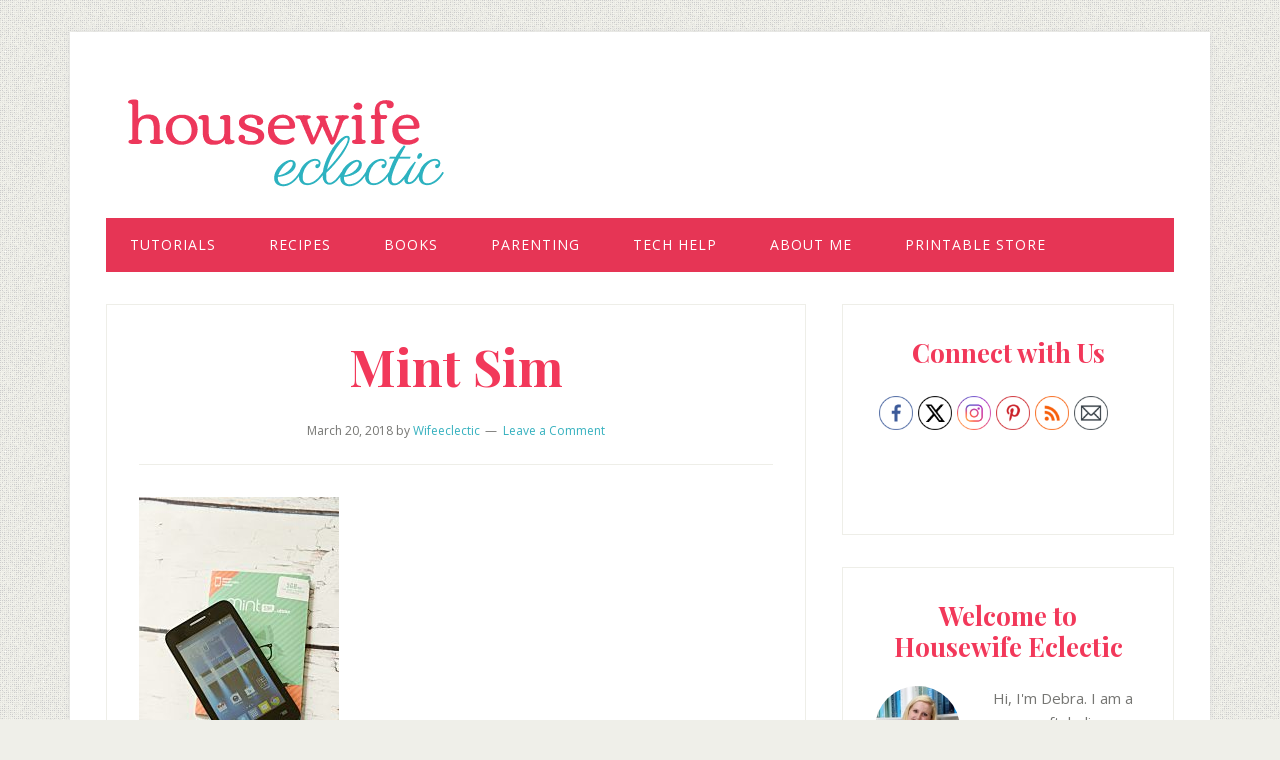

--- FILE ---
content_type: text/html; charset=UTF-8
request_url: https://www.housewifeeclectic.com/40-life-hacks-every-mom-needs-make-life-little-easier/mint-sim/
body_size: 14810
content:
<!DOCTYPE html>
<html lang="en-US">
<head >
<meta charset="UTF-8" />
<meta name="viewport" content="width=device-width, initial-scale=1" />
<meta name='robots' content='index, follow, max-image-preview:large, max-snippet:-1, max-video-preview:-1' />

	<!-- This site is optimized with the Yoast SEO plugin v18.5.1 - https://yoast.com/wordpress/plugins/seo/ -->
	<title>Mint Sim - Housewife Eclectic</title>
	<link rel="canonical" href="https://www.housewifeeclectic.com/wp-content/uploads/2018/03/Mint-Sim.jpg" />
	<meta property="og:locale" content="en_US" />
	<meta property="og:type" content="article" />
	<meta property="og:title" content="Mint Sim - Housewife Eclectic" />
	<meta property="og:url" content="https://www.housewifeeclectic.com/wp-content/uploads/2018/03/Mint-Sim.jpg" />
	<meta property="og:site_name" content="Housewife Eclectic" />
	<meta property="article:publisher" content="https://www.facebook.com/housewifeeclectic" />
	<meta property="og:image" content="https://www.housewifeeclectic.com/wp-content/uploads/2018/03/Mint-Sim.jpg" />
	<meta property="og:image:width" content="924" />
	<meta property="og:image:height" content="1384" />
	<meta property="og:image:type" content="image/jpeg" />
	<meta name="twitter:card" content="summary" />
	<meta name="twitter:site" content="@wifeeclectic" />
	<!-- / Yoast SEO plugin. -->


<link rel='dns-prefetch' href='//scripts.mediavine.com' />
<link rel='dns-prefetch' href='//fonts.googleapis.com' />
<link rel='dns-prefetch' href='//s.w.org' />
<link rel="alternate" type="application/rss+xml" title="Housewife Eclectic &raquo; Feed" href="https://www.housewifeeclectic.com/feed/" />
<link rel="alternate" type="application/rss+xml" title="Housewife Eclectic &raquo; Comments Feed" href="https://www.housewifeeclectic.com/comments/feed/" />
<link rel="alternate" type="application/rss+xml" title="Housewife Eclectic &raquo; Mint Sim Comments Feed" href="https://www.housewifeeclectic.com/40-life-hacks-every-mom-needs-make-life-little-easier/mint-sim/feed/" />
		<!-- This site uses the Google Analytics by ExactMetrics plugin v8.2.4 - Using Analytics tracking - https://www.exactmetrics.com/ -->
		<!-- Note: ExactMetrics is not currently configured on this site. The site owner needs to authenticate with Google Analytics in the ExactMetrics settings panel. -->
					<!-- No tracking code set -->
				<!-- / Google Analytics by ExactMetrics -->
		<script type="text/javascript">
window._wpemojiSettings = {"baseUrl":"https:\/\/s.w.org\/images\/core\/emoji\/14.0.0\/72x72\/","ext":".png","svgUrl":"https:\/\/s.w.org\/images\/core\/emoji\/14.0.0\/svg\/","svgExt":".svg","source":{"concatemoji":"https:\/\/www.housewifeeclectic.com\/wp-includes\/js\/wp-emoji-release.min.js?ver=6.0.11"}};
/*! This file is auto-generated */
!function(e,a,t){var n,r,o,i=a.createElement("canvas"),p=i.getContext&&i.getContext("2d");function s(e,t){var a=String.fromCharCode,e=(p.clearRect(0,0,i.width,i.height),p.fillText(a.apply(this,e),0,0),i.toDataURL());return p.clearRect(0,0,i.width,i.height),p.fillText(a.apply(this,t),0,0),e===i.toDataURL()}function c(e){var t=a.createElement("script");t.src=e,t.defer=t.type="text/javascript",a.getElementsByTagName("head")[0].appendChild(t)}for(o=Array("flag","emoji"),t.supports={everything:!0,everythingExceptFlag:!0},r=0;r<o.length;r++)t.supports[o[r]]=function(e){if(!p||!p.fillText)return!1;switch(p.textBaseline="top",p.font="600 32px Arial",e){case"flag":return s([127987,65039,8205,9895,65039],[127987,65039,8203,9895,65039])?!1:!s([55356,56826,55356,56819],[55356,56826,8203,55356,56819])&&!s([55356,57332,56128,56423,56128,56418,56128,56421,56128,56430,56128,56423,56128,56447],[55356,57332,8203,56128,56423,8203,56128,56418,8203,56128,56421,8203,56128,56430,8203,56128,56423,8203,56128,56447]);case"emoji":return!s([129777,127995,8205,129778,127999],[129777,127995,8203,129778,127999])}return!1}(o[r]),t.supports.everything=t.supports.everything&&t.supports[o[r]],"flag"!==o[r]&&(t.supports.everythingExceptFlag=t.supports.everythingExceptFlag&&t.supports[o[r]]);t.supports.everythingExceptFlag=t.supports.everythingExceptFlag&&!t.supports.flag,t.DOMReady=!1,t.readyCallback=function(){t.DOMReady=!0},t.supports.everything||(n=function(){t.readyCallback()},a.addEventListener?(a.addEventListener("DOMContentLoaded",n,!1),e.addEventListener("load",n,!1)):(e.attachEvent("onload",n),a.attachEvent("onreadystatechange",function(){"complete"===a.readyState&&t.readyCallback()})),(e=t.source||{}).concatemoji?c(e.concatemoji):e.wpemoji&&e.twemoji&&(c(e.twemoji),c(e.wpemoji)))}(window,document,window._wpemojiSettings);
</script>
<!-- www.housewifeeclectic.com is managing ads with Advanced Ads 2.0.16 – https://wpadvancedads.com/ --><script id="house-ready">
			window.advanced_ads_ready=function(e,a){a=a||"complete";var d=function(e){return"interactive"===a?"loading"!==e:"complete"===e};d(document.readyState)?e():document.addEventListener("readystatechange",(function(a){d(a.target.readyState)&&e()}),{once:"interactive"===a})},window.advanced_ads_ready_queue=window.advanced_ads_ready_queue||[];		</script>
		<style type="text/css">
img.wp-smiley,
img.emoji {
	display: inline !important;
	border: none !important;
	box-shadow: none !important;
	height: 1em !important;
	width: 1em !important;
	margin: 0 0.07em !important;
	vertical-align: -0.1em !important;
	background: none !important;
	padding: 0 !important;
}
</style>
	<link rel='stylesheet' id='lifestyle-pro-css'  href='https://www.housewifeeclectic.com/wp-content/themes/lifestyle-pro/style.css?ver=3.2.3' type='text/css' media='all' />
<style id='lifestyle-pro-inline-css' type='text/css'>


		a,
		.archive-pagination li a:focus,
		.archive-pagination li a:hover,
		.archive-pagination li.active a,
		.entry-title a:focus,
		.entry-title a:hover {
			color: #36b1bf;
		}

		@media only screen and (max-width: 800px) {
			.menu-toggle:focus,
			.menu-toggle:hover,
			.sub-menu-toggle:focus,
			.sub-menu-toggle:hover {
				color: #36b1bf;
			}
		}

		

		button,
		input[type="button"],
		input[type="reset"],
		input[type="submit"],
		.button,
		.entry-content .button,
		.lifestyle-pro-home .content .widget-title,
		.nav-secondary,
		.site-footer,
		.site-header {
			background-color: #f2385a;
			color: #ffffff;
		}

		.site-description,
		.site-footer a,
		.site-header .menu-toggle,
		.site-header .sub-menu-toggle,
		.site-header .widget-area a,
		.site-header .widget-area,
		.site-header .widget-title,
		.site-title a,
		.site-title a:focus,
		.site-title a:hover {
			color: #ffffff;
		}

		.site-footer a:focus,
		.site-footer a:hover,
		.site-header .menu-toggle:focus,
		.site-header .menu-toggle:hover,
		.site-header .sub-menu-toggle:focus,
		.site-header .sub-menu-toggle:hover {
			color: #cdcdcd;
		}

		@media only screen and (max-width: 767px) {

			.site-header .genesis-nav-menu .current-menu-item > a,
			.site-header .genesis-responsive-menu .sub-menu a {
				color: #ffffff;
			}

			.site-header .genesis-responsive-menu a:focus,
			.site-header .genesis-responsive-menu a:hover,
			.site-header .genesis-responsive-menu .current-menu-item > a:hover,
			.site-header .genesis-responsive-menu .sub-menu a:focus,
			.site-header .genesis-responsive-menu .sub-menu a:hover {
				color: #cdcdcd;
			}
		}

		
</style>
<link rel='stylesheet' id='wp-block-library-css'  href='https://www.housewifeeclectic.com/wp-includes/css/dist/block-library/style.min.css?ver=6.0.11' type='text/css' media='all' />
<link rel='stylesheet' id='edd-blocks-css'  href='https://www.housewifeeclectic.com/wp-content/plugins/easy-digital-downloads/includes/blocks/assets/css/edd-blocks.css?ver=3.3.5.2' type='text/css' media='all' />
<style id='global-styles-inline-css' type='text/css'>
body{--wp--preset--color--black: #000000;--wp--preset--color--cyan-bluish-gray: #abb8c3;--wp--preset--color--white: #ffffff;--wp--preset--color--pale-pink: #f78da7;--wp--preset--color--vivid-red: #cf2e2e;--wp--preset--color--luminous-vivid-orange: #ff6900;--wp--preset--color--luminous-vivid-amber: #fcb900;--wp--preset--color--light-green-cyan: #7bdcb5;--wp--preset--color--vivid-green-cyan: #00d084;--wp--preset--color--pale-cyan-blue: #8ed1fc;--wp--preset--color--vivid-cyan-blue: #0693e3;--wp--preset--color--vivid-purple: #9b51e0;--wp--preset--gradient--vivid-cyan-blue-to-vivid-purple: linear-gradient(135deg,rgba(6,147,227,1) 0%,rgb(155,81,224) 100%);--wp--preset--gradient--light-green-cyan-to-vivid-green-cyan: linear-gradient(135deg,rgb(122,220,180) 0%,rgb(0,208,130) 100%);--wp--preset--gradient--luminous-vivid-amber-to-luminous-vivid-orange: linear-gradient(135deg,rgba(252,185,0,1) 0%,rgba(255,105,0,1) 100%);--wp--preset--gradient--luminous-vivid-orange-to-vivid-red: linear-gradient(135deg,rgba(255,105,0,1) 0%,rgb(207,46,46) 100%);--wp--preset--gradient--very-light-gray-to-cyan-bluish-gray: linear-gradient(135deg,rgb(238,238,238) 0%,rgb(169,184,195) 100%);--wp--preset--gradient--cool-to-warm-spectrum: linear-gradient(135deg,rgb(74,234,220) 0%,rgb(151,120,209) 20%,rgb(207,42,186) 40%,rgb(238,44,130) 60%,rgb(251,105,98) 80%,rgb(254,248,76) 100%);--wp--preset--gradient--blush-light-purple: linear-gradient(135deg,rgb(255,206,236) 0%,rgb(152,150,240) 100%);--wp--preset--gradient--blush-bordeaux: linear-gradient(135deg,rgb(254,205,165) 0%,rgb(254,45,45) 50%,rgb(107,0,62) 100%);--wp--preset--gradient--luminous-dusk: linear-gradient(135deg,rgb(255,203,112) 0%,rgb(199,81,192) 50%,rgb(65,88,208) 100%);--wp--preset--gradient--pale-ocean: linear-gradient(135deg,rgb(255,245,203) 0%,rgb(182,227,212) 50%,rgb(51,167,181) 100%);--wp--preset--gradient--electric-grass: linear-gradient(135deg,rgb(202,248,128) 0%,rgb(113,206,126) 100%);--wp--preset--gradient--midnight: linear-gradient(135deg,rgb(2,3,129) 0%,rgb(40,116,252) 100%);--wp--preset--duotone--dark-grayscale: url('#wp-duotone-dark-grayscale');--wp--preset--duotone--grayscale: url('#wp-duotone-grayscale');--wp--preset--duotone--purple-yellow: url('#wp-duotone-purple-yellow');--wp--preset--duotone--blue-red: url('#wp-duotone-blue-red');--wp--preset--duotone--midnight: url('#wp-duotone-midnight');--wp--preset--duotone--magenta-yellow: url('#wp-duotone-magenta-yellow');--wp--preset--duotone--purple-green: url('#wp-duotone-purple-green');--wp--preset--duotone--blue-orange: url('#wp-duotone-blue-orange');--wp--preset--font-size--small: 13px;--wp--preset--font-size--medium: 20px;--wp--preset--font-size--large: 36px;--wp--preset--font-size--x-large: 42px;}.has-black-color{color: var(--wp--preset--color--black) !important;}.has-cyan-bluish-gray-color{color: var(--wp--preset--color--cyan-bluish-gray) !important;}.has-white-color{color: var(--wp--preset--color--white) !important;}.has-pale-pink-color{color: var(--wp--preset--color--pale-pink) !important;}.has-vivid-red-color{color: var(--wp--preset--color--vivid-red) !important;}.has-luminous-vivid-orange-color{color: var(--wp--preset--color--luminous-vivid-orange) !important;}.has-luminous-vivid-amber-color{color: var(--wp--preset--color--luminous-vivid-amber) !important;}.has-light-green-cyan-color{color: var(--wp--preset--color--light-green-cyan) !important;}.has-vivid-green-cyan-color{color: var(--wp--preset--color--vivid-green-cyan) !important;}.has-pale-cyan-blue-color{color: var(--wp--preset--color--pale-cyan-blue) !important;}.has-vivid-cyan-blue-color{color: var(--wp--preset--color--vivid-cyan-blue) !important;}.has-vivid-purple-color{color: var(--wp--preset--color--vivid-purple) !important;}.has-black-background-color{background-color: var(--wp--preset--color--black) !important;}.has-cyan-bluish-gray-background-color{background-color: var(--wp--preset--color--cyan-bluish-gray) !important;}.has-white-background-color{background-color: var(--wp--preset--color--white) !important;}.has-pale-pink-background-color{background-color: var(--wp--preset--color--pale-pink) !important;}.has-vivid-red-background-color{background-color: var(--wp--preset--color--vivid-red) !important;}.has-luminous-vivid-orange-background-color{background-color: var(--wp--preset--color--luminous-vivid-orange) !important;}.has-luminous-vivid-amber-background-color{background-color: var(--wp--preset--color--luminous-vivid-amber) !important;}.has-light-green-cyan-background-color{background-color: var(--wp--preset--color--light-green-cyan) !important;}.has-vivid-green-cyan-background-color{background-color: var(--wp--preset--color--vivid-green-cyan) !important;}.has-pale-cyan-blue-background-color{background-color: var(--wp--preset--color--pale-cyan-blue) !important;}.has-vivid-cyan-blue-background-color{background-color: var(--wp--preset--color--vivid-cyan-blue) !important;}.has-vivid-purple-background-color{background-color: var(--wp--preset--color--vivid-purple) !important;}.has-black-border-color{border-color: var(--wp--preset--color--black) !important;}.has-cyan-bluish-gray-border-color{border-color: var(--wp--preset--color--cyan-bluish-gray) !important;}.has-white-border-color{border-color: var(--wp--preset--color--white) !important;}.has-pale-pink-border-color{border-color: var(--wp--preset--color--pale-pink) !important;}.has-vivid-red-border-color{border-color: var(--wp--preset--color--vivid-red) !important;}.has-luminous-vivid-orange-border-color{border-color: var(--wp--preset--color--luminous-vivid-orange) !important;}.has-luminous-vivid-amber-border-color{border-color: var(--wp--preset--color--luminous-vivid-amber) !important;}.has-light-green-cyan-border-color{border-color: var(--wp--preset--color--light-green-cyan) !important;}.has-vivid-green-cyan-border-color{border-color: var(--wp--preset--color--vivid-green-cyan) !important;}.has-pale-cyan-blue-border-color{border-color: var(--wp--preset--color--pale-cyan-blue) !important;}.has-vivid-cyan-blue-border-color{border-color: var(--wp--preset--color--vivid-cyan-blue) !important;}.has-vivid-purple-border-color{border-color: var(--wp--preset--color--vivid-purple) !important;}.has-vivid-cyan-blue-to-vivid-purple-gradient-background{background: var(--wp--preset--gradient--vivid-cyan-blue-to-vivid-purple) !important;}.has-light-green-cyan-to-vivid-green-cyan-gradient-background{background: var(--wp--preset--gradient--light-green-cyan-to-vivid-green-cyan) !important;}.has-luminous-vivid-amber-to-luminous-vivid-orange-gradient-background{background: var(--wp--preset--gradient--luminous-vivid-amber-to-luminous-vivid-orange) !important;}.has-luminous-vivid-orange-to-vivid-red-gradient-background{background: var(--wp--preset--gradient--luminous-vivid-orange-to-vivid-red) !important;}.has-very-light-gray-to-cyan-bluish-gray-gradient-background{background: var(--wp--preset--gradient--very-light-gray-to-cyan-bluish-gray) !important;}.has-cool-to-warm-spectrum-gradient-background{background: var(--wp--preset--gradient--cool-to-warm-spectrum) !important;}.has-blush-light-purple-gradient-background{background: var(--wp--preset--gradient--blush-light-purple) !important;}.has-blush-bordeaux-gradient-background{background: var(--wp--preset--gradient--blush-bordeaux) !important;}.has-luminous-dusk-gradient-background{background: var(--wp--preset--gradient--luminous-dusk) !important;}.has-pale-ocean-gradient-background{background: var(--wp--preset--gradient--pale-ocean) !important;}.has-electric-grass-gradient-background{background: var(--wp--preset--gradient--electric-grass) !important;}.has-midnight-gradient-background{background: var(--wp--preset--gradient--midnight) !important;}.has-small-font-size{font-size: var(--wp--preset--font-size--small) !important;}.has-medium-font-size{font-size: var(--wp--preset--font-size--medium) !important;}.has-large-font-size{font-size: var(--wp--preset--font-size--large) !important;}.has-x-large-font-size{font-size: var(--wp--preset--font-size--x-large) !important;}
</style>
<link rel='stylesheet' id='SFSImainCss-css'  href='https://www.housewifeeclectic.com/wp-content/plugins/ultimate-social-media-icons/css/sfsi-style.css?ver=2.9.4' type='text/css' media='all' />
<link rel='stylesheet' id='edd-styles-css'  href='https://www.housewifeeclectic.com/wp-content/plugins/easy-digital-downloads/assets/css/edd.min.css?ver=3.3.5.2' type='text/css' media='all' />
<link rel='stylesheet' id='dashicons-css'  href='https://www.housewifeeclectic.com/wp-includes/css/dashicons.min.css?ver=6.0.11' type='text/css' media='all' />
<link rel='stylesheet' id='google-fonts-css'  href='//fonts.googleapis.com/css?family=Playfair+Display%3Aital%2Cwght%400%2C400%3B0%2C700%3B1%2C400%3B1%2C700%7CCorben%7COpen+Sans%3A400%2C400i%2C700%2C700i&#038;ver=3.2.3' type='text/css' media='all' />
<link rel='stylesheet' id='gc-search-menu-css'  href='https://www.housewifeeclectic.com/wp-content/plugins/genesis-club-lite/styles/menu-search.css?ver=1.0' type='text/css' media='all' />
<style id='gc-search-menu-inline-css' type='text/css'>
.genesis-nav-menu li.searchbox form.search-form input[type='search'], .genesis-nav-menu li.searchbox form.searchform input[type='text'] { color: Gray;background-color:transparent;border-width: 2px; border-style: solid; border-color:LightGray;border-radius:4px; }
.genesis-nav-menu li.searchbox {padding-top:5px;padding-bottom:5px;} 
.genesis-nav-menu li.searchbox input::-webkit-input-placeholder{color: Gray;} .genesis-nav-menu li.searchbox input::-moz-input-placeholder {color: Gray;} .genesis-nav-menu li.searchbox input:-ms-input-placeholder {color: Gray;}

</style>
<link rel='stylesheet' id='RecipeIndexStyleSheets-css'  href='https://www.housewifeeclectic.com/wp-content/plugins/visual-recipe-index/css/style.css?ver=6.0.11' type='text/css' media='all' />
<script type='text/javascript' async="async" data-noptimize="1" data-cfasync="false" src='https://scripts.mediavine.com/tags/housewife-eclectic.js?ver=6.0.11' id='mv-script-wrapper-js'></script>
<script type='text/javascript' src='https://www.housewifeeclectic.com/wp-includes/js/jquery/jquery.min.js?ver=3.6.0' id='jquery-core-js'></script>
<script type='text/javascript' src='https://www.housewifeeclectic.com/wp-includes/js/jquery/jquery-migrate.min.js?ver=3.3.2' id='jquery-migrate-js'></script>
<link rel="https://api.w.org/" href="https://www.housewifeeclectic.com/wp-json/" /><link rel="alternate" type="application/json" href="https://www.housewifeeclectic.com/wp-json/wp/v2/media/26547" /><link rel="EditURI" type="application/rsd+xml" title="RSD" href="https://www.housewifeeclectic.com/xmlrpc.php?rsd" />
<link rel="wlwmanifest" type="application/wlwmanifest+xml" href="https://www.housewifeeclectic.com/wp-includes/wlwmanifest.xml" /> 
<meta name="generator" content="WordPress 6.0.11" />
<link rel='shortlink' href='https://www.housewifeeclectic.com/?p=26547' />
<link rel="alternate" type="application/json+oembed" href="https://www.housewifeeclectic.com/wp-json/oembed/1.0/embed?url=https%3A%2F%2Fwww.housewifeeclectic.com%2F40-life-hacks-every-mom-needs-make-life-little-easier%2Fmint-sim%2F" />
<link rel="alternate" type="text/xml+oembed" href="https://www.housewifeeclectic.com/wp-json/oembed/1.0/embed?url=https%3A%2F%2Fwww.housewifeeclectic.com%2F40-life-hacks-every-mom-needs-make-life-little-easier%2Fmint-sim%2F&#038;format=xml" />
<meta name="follow.[base64]" content="nAmfScWftluNhe1Rtbc3"/><style type="text/css"> .tippy-box[data-theme~="wprm"] { background-color: #333333; color: #FFFFFF; } .tippy-box[data-theme~="wprm"][data-placement^="top"] > .tippy-arrow::before { border-top-color: #333333; } .tippy-box[data-theme~="wprm"][data-placement^="bottom"] > .tippy-arrow::before { border-bottom-color: #333333; } .tippy-box[data-theme~="wprm"][data-placement^="left"] > .tippy-arrow::before { border-left-color: #333333; } .tippy-box[data-theme~="wprm"][data-placement^="right"] > .tippy-arrow::before { border-right-color: #333333; } .tippy-box[data-theme~="wprm"] a { color: #FFFFFF; } .wprm-comment-rating svg { width: 18px !important; height: 18px !important; } img.wprm-comment-rating { width: 90px !important; height: 18px !important; } body { --comment-rating-star-color: #343434; } body { --wprm-popup-font-size: 16px; } body { --wprm-popup-background: #ffffff; } body { --wprm-popup-title: #000000; } body { --wprm-popup-content: #444444; } body { --wprm-popup-button-background: #444444; } body { --wprm-popup-button-text: #ffffff; }</style><style type="text/css">.wprm-glossary-term {color: #5A822B;text-decoration: underline;cursor: help;}</style><meta name="generator" content="Easy Digital Downloads v3.3.5.2" />
<script src="https://cdn.onesignal.com/sdks/OneSignalSDK.js" async=""></script>
<script>
  var OneSignal = window.OneSignal || [];
  OneSignal.push(function() {
    OneSignal.init({
      appId: "5ecdae97-5298-46e5-bb3d-f2740e86bff3",
    });
  });
</script>

<!-- MailerLite Universal -->
<script>
(function(m,a,i,l,e,r){ m['MailerLiteObject']=e;function f(){
var c={ a:arguments,q:[]};var r=this.push(c);return "number"!=typeof r?r:f.bind(c.q);}
f.q=f.q||[];m[e]=m[e]||f.bind(f.q);m[e].q=m[e].q||f.q;r=a.createElement(i);
var _=a.getElementsByTagName(i)[0];r.async=1;r.src=l+'?v'+(~~(new Date().getTime()/1000000));
_.parentNode.insertBefore(r,_);})(window, document, 'script', 'https://static.mailerlite.com/js/universal.js', 'ml');

var ml_account = ml('accounts', '1045066', 'j3p3w6h2o8', 'load');
</script>
<!-- End MailerLite Universal -->

<!-- Google tag (gtag.js) -->
<script async src="https://www.googletagmanager.com/gtag/js?id=G-K8Y8GWW5RV"></script>
<script>
  window.dataLayer = window.dataLayer || [];
  function gtag(){dataLayer.push(arguments);}
  gtag('js', new Date());

  gtag('config', 'G-K8Y8GWW5RV');
</script><style type="text/css">.site-title a { background: url(https://www.housewifeeclectic.com/wp-content/uploads/2017/05/he-logo-header-color.png) no-repeat !important; }</style>
      <meta name="onesignal" content="wordpress-plugin"/>
            <script>

      window.OneSignal = window.OneSignal || [];

      OneSignal.push( function() {
        OneSignal.SERVICE_WORKER_UPDATER_PATH = "OneSignalSDKUpdaterWorker.js.php";
                      OneSignal.SERVICE_WORKER_PATH = "OneSignalSDKWorker.js.php";
                      OneSignal.SERVICE_WORKER_PARAM = { scope: "/" };
        OneSignal.setDefaultNotificationUrl("https://www.housewifeeclectic.com");
        var oneSignal_options = {};
        window._oneSignalInitOptions = oneSignal_options;

        oneSignal_options['wordpress'] = true;
oneSignal_options['appId'] = '5ecdae97-5298-46e5-bb3d-f2740e86bff3';
oneSignal_options['allowLocalhostAsSecureOrigin'] = true;
oneSignal_options['welcomeNotification'] = { };
oneSignal_options['welcomeNotification']['title'] = "";
oneSignal_options['welcomeNotification']['message'] = "";
oneSignal_options['path'] = "https://www.housewifeeclectic.com/wp-content/plugins/onesignal-free-web-push-notifications/sdk_files/";
oneSignal_options['promptOptions'] = { };
oneSignal_options['notifyButton'] = { };
oneSignal_options['notifyButton']['enable'] = true;
oneSignal_options['notifyButton']['position'] = 'bottom-right';
oneSignal_options['notifyButton']['theme'] = 'inverse';
oneSignal_options['notifyButton']['size'] = 'medium';
oneSignal_options['notifyButton']['showCredit'] = true;
oneSignal_options['notifyButton']['text'] = {};
                OneSignal.init(window._oneSignalInitOptions);
                OneSignal.showSlidedownPrompt();      });

      function documentInitOneSignal() {
        var oneSignal_elements = document.getElementsByClassName("OneSignal-prompt");

        var oneSignalLinkClickHandler = function(event) { OneSignal.push(['registerForPushNotifications']); event.preventDefault(); };        for(var i = 0; i < oneSignal_elements.length; i++)
          oneSignal_elements[i].addEventListener('click', oneSignalLinkClickHandler, false);
      }

      if (document.readyState === 'complete') {
           documentInitOneSignal();
      }
      else {
           window.addEventListener("load", function(event){
               documentInitOneSignal();
          });
      }
    </script>
<style type="text/css" id="custom-background-css">
body.custom-background { background-image: url("https://www.housewifeeclectic.com/wp-content/themes/lifestyle-pro/images/bg.png"); background-position: left top; background-size: auto; background-repeat: repeat; background-attachment: scroll; }
</style>
	

<!-- This site is optimized with the Schema plugin v1.7.9.6 - https://schema.press -->
<script type="application/ld+json">{
    "@context": "http://schema.org",
    "@type": "BreadcrumbList",
    "itemListElement": [
        {
            "@type": "ListItem",
            "position": 1,
            "item": {
                "@id": "https://www.housewifeeclectic.com",
                "name": "Home"
            }
        },
        {
            "@type": "ListItem",
            "position": 2,
            "item": {
                "@id": "https://www.housewifeeclectic.com/40-life-hacks-every-mom-needs-make-life-little-easier/",
                "name": "40 Life Hacks Every Mom Needs To Make Life a Little Easier"
            }
        },
        {
            "@type": "ListItem",
            "position": 3,
            "item": {
                "@id": "https://www.housewifeeclectic.com/40-life-hacks-every-mom-needs-make-life-little-easier/mint-sim/",
                "name": "Mint Sim"
            }
        }
    ]
}</script>

<SCRIPT language='JavaScript1.1' SRC="https://ad.doubleclick.net/ddm/trackimpj/N7954.3043355ACORNINFLUENCE/B20260522.204325909;dc_trk_aid=404786378;dc_trk_cid=92760373;ord=[timestamp];dc_lat=;dc_rdid=;tag_for_child_directed_treatment=?"></SCRIPT>
<script src="https://cdn.doubleverify.com/dvtp_src.js?ctx=3171113&cmp=20260522&sid=4111014&plc=204364614&num=&adid=&advid=890983&adsrv=1&region=30&btreg=&btadsrv=&crt=&crtname=&chnl=&unit=&pid=&uid=&tagtype=&app=&sup=&DVP_EXID=&DVP_CDID=&DVP_DMGRV=&DVP_LAT=&DVP_LONG=&dvtagver=6.1.src" type="text/javascript"></script><link rel="icon" href="https://www.housewifeeclectic.com/wp-content/uploads/2017/05/cropped-he-favicon-32x32.png" sizes="32x32" />
<link rel="icon" href="https://www.housewifeeclectic.com/wp-content/uploads/2017/05/cropped-he-favicon-192x192.png" sizes="192x192" />
<link rel="apple-touch-icon" href="https://www.housewifeeclectic.com/wp-content/uploads/2017/05/cropped-he-favicon-180x180.png" />
<meta name="msapplication-TileImage" content="https://www.housewifeeclectic.com/wp-content/uploads/2017/05/cropped-he-favicon-270x270.png" />
		<style type="text/css" id="wp-custom-css">
			.sub-download-btn {
	background:#36b1bf;
color:#fff;
padding:20px 30px;
border-radius:30px;
}

a.sub-download-btn:hover {
background:#4AD9D9;
color:#fff;
text-decoration:none;
}		</style>
		</head>
<body data-rsssl=1 class="attachment attachment-template-default single single-attachment postid-26547 attachmentid-26547 attachment-jpeg custom-background sfsi_actvite_theme_thin edd-js-none custom-header header-image header-full-width content-sidebar genesis-breadcrumbs-hidden genesis-footer-widgets-hidden aa-prefix-house-"><svg xmlns="http://www.w3.org/2000/svg" viewBox="0 0 0 0" width="0" height="0" focusable="false" role="none" style="visibility: hidden; position: absolute; left: -9999px; overflow: hidden;" ><defs><filter id="wp-duotone-dark-grayscale"><feColorMatrix color-interpolation-filters="sRGB" type="matrix" values=" .299 .587 .114 0 0 .299 .587 .114 0 0 .299 .587 .114 0 0 .299 .587 .114 0 0 " /><feComponentTransfer color-interpolation-filters="sRGB" ><feFuncR type="table" tableValues="0 0.49803921568627" /><feFuncG type="table" tableValues="0 0.49803921568627" /><feFuncB type="table" tableValues="0 0.49803921568627" /><feFuncA type="table" tableValues="1 1" /></feComponentTransfer><feComposite in2="SourceGraphic" operator="in" /></filter></defs></svg><svg xmlns="http://www.w3.org/2000/svg" viewBox="0 0 0 0" width="0" height="0" focusable="false" role="none" style="visibility: hidden; position: absolute; left: -9999px; overflow: hidden;" ><defs><filter id="wp-duotone-grayscale"><feColorMatrix color-interpolation-filters="sRGB" type="matrix" values=" .299 .587 .114 0 0 .299 .587 .114 0 0 .299 .587 .114 0 0 .299 .587 .114 0 0 " /><feComponentTransfer color-interpolation-filters="sRGB" ><feFuncR type="table" tableValues="0 1" /><feFuncG type="table" tableValues="0 1" /><feFuncB type="table" tableValues="0 1" /><feFuncA type="table" tableValues="1 1" /></feComponentTransfer><feComposite in2="SourceGraphic" operator="in" /></filter></defs></svg><svg xmlns="http://www.w3.org/2000/svg" viewBox="0 0 0 0" width="0" height="0" focusable="false" role="none" style="visibility: hidden; position: absolute; left: -9999px; overflow: hidden;" ><defs><filter id="wp-duotone-purple-yellow"><feColorMatrix color-interpolation-filters="sRGB" type="matrix" values=" .299 .587 .114 0 0 .299 .587 .114 0 0 .299 .587 .114 0 0 .299 .587 .114 0 0 " /><feComponentTransfer color-interpolation-filters="sRGB" ><feFuncR type="table" tableValues="0.54901960784314 0.98823529411765" /><feFuncG type="table" tableValues="0 1" /><feFuncB type="table" tableValues="0.71764705882353 0.25490196078431" /><feFuncA type="table" tableValues="1 1" /></feComponentTransfer><feComposite in2="SourceGraphic" operator="in" /></filter></defs></svg><svg xmlns="http://www.w3.org/2000/svg" viewBox="0 0 0 0" width="0" height="0" focusable="false" role="none" style="visibility: hidden; position: absolute; left: -9999px; overflow: hidden;" ><defs><filter id="wp-duotone-blue-red"><feColorMatrix color-interpolation-filters="sRGB" type="matrix" values=" .299 .587 .114 0 0 .299 .587 .114 0 0 .299 .587 .114 0 0 .299 .587 .114 0 0 " /><feComponentTransfer color-interpolation-filters="sRGB" ><feFuncR type="table" tableValues="0 1" /><feFuncG type="table" tableValues="0 0.27843137254902" /><feFuncB type="table" tableValues="0.5921568627451 0.27843137254902" /><feFuncA type="table" tableValues="1 1" /></feComponentTransfer><feComposite in2="SourceGraphic" operator="in" /></filter></defs></svg><svg xmlns="http://www.w3.org/2000/svg" viewBox="0 0 0 0" width="0" height="0" focusable="false" role="none" style="visibility: hidden; position: absolute; left: -9999px; overflow: hidden;" ><defs><filter id="wp-duotone-midnight"><feColorMatrix color-interpolation-filters="sRGB" type="matrix" values=" .299 .587 .114 0 0 .299 .587 .114 0 0 .299 .587 .114 0 0 .299 .587 .114 0 0 " /><feComponentTransfer color-interpolation-filters="sRGB" ><feFuncR type="table" tableValues="0 0" /><feFuncG type="table" tableValues="0 0.64705882352941" /><feFuncB type="table" tableValues="0 1" /><feFuncA type="table" tableValues="1 1" /></feComponentTransfer><feComposite in2="SourceGraphic" operator="in" /></filter></defs></svg><svg xmlns="http://www.w3.org/2000/svg" viewBox="0 0 0 0" width="0" height="0" focusable="false" role="none" style="visibility: hidden; position: absolute; left: -9999px; overflow: hidden;" ><defs><filter id="wp-duotone-magenta-yellow"><feColorMatrix color-interpolation-filters="sRGB" type="matrix" values=" .299 .587 .114 0 0 .299 .587 .114 0 0 .299 .587 .114 0 0 .299 .587 .114 0 0 " /><feComponentTransfer color-interpolation-filters="sRGB" ><feFuncR type="table" tableValues="0.78039215686275 1" /><feFuncG type="table" tableValues="0 0.94901960784314" /><feFuncB type="table" tableValues="0.35294117647059 0.47058823529412" /><feFuncA type="table" tableValues="1 1" /></feComponentTransfer><feComposite in2="SourceGraphic" operator="in" /></filter></defs></svg><svg xmlns="http://www.w3.org/2000/svg" viewBox="0 0 0 0" width="0" height="0" focusable="false" role="none" style="visibility: hidden; position: absolute; left: -9999px; overflow: hidden;" ><defs><filter id="wp-duotone-purple-green"><feColorMatrix color-interpolation-filters="sRGB" type="matrix" values=" .299 .587 .114 0 0 .299 .587 .114 0 0 .299 .587 .114 0 0 .299 .587 .114 0 0 " /><feComponentTransfer color-interpolation-filters="sRGB" ><feFuncR type="table" tableValues="0.65098039215686 0.40392156862745" /><feFuncG type="table" tableValues="0 1" /><feFuncB type="table" tableValues="0.44705882352941 0.4" /><feFuncA type="table" tableValues="1 1" /></feComponentTransfer><feComposite in2="SourceGraphic" operator="in" /></filter></defs></svg><svg xmlns="http://www.w3.org/2000/svg" viewBox="0 0 0 0" width="0" height="0" focusable="false" role="none" style="visibility: hidden; position: absolute; left: -9999px; overflow: hidden;" ><defs><filter id="wp-duotone-blue-orange"><feColorMatrix color-interpolation-filters="sRGB" type="matrix" values=" .299 .587 .114 0 0 .299 .587 .114 0 0 .299 .587 .114 0 0 .299 .587 .114 0 0 " /><feComponentTransfer color-interpolation-filters="sRGB" ><feFuncR type="table" tableValues="0.098039215686275 1" /><feFuncG type="table" tableValues="0 0.66274509803922" /><feFuncB type="table" tableValues="0.84705882352941 0.41960784313725" /><feFuncA type="table" tableValues="1 1" /></feComponentTransfer><feComposite in2="SourceGraphic" operator="in" /></filter></defs></svg>	<style>.edd-js-none .edd-has-js, .edd-js .edd-no-js, body.edd-js input.edd-no-js { display: none; }</style>
	<script>/* <![CDATA[ */(function(){var c = document.body.classList;c.remove('edd-js-none');c.add('edd-js');})();/* ]]> */</script>
	<div class="site-container"><ul class="genesis-skip-link"><li><a href="#genesis-nav-secondary" class="screen-reader-shortcut"> Skip to secondary menu</a></li><li><a href="#genesis-content" class="screen-reader-shortcut"> Skip to main content</a></li><li><a href="#genesis-sidebar-primary" class="screen-reader-shortcut"> Skip to primary sidebar</a></li></ul><div class="site-container-wrap"><header class="site-header" itemscope itemtype="https://schema.org/WPHeader"><div class="wrap"><div class="title-area"><p class="site-title" itemprop="headline"><a href="https://www.housewifeeclectic.com/">Housewife Eclectic</a></p><p class="site-description" itemprop="description">Recipes, Crafts, Book Reviews and More</p></div></div></header><nav class="nav-secondary" aria-label="Secondary" id="genesis-nav-secondary" itemscope itemtype="https://schema.org/SiteNavigationElement"><div class="wrap"><ul id="menu-main-menu" class="menu genesis-nav-menu menu-secondary js-superfish"><li id="menu-item-15282" class="menu-item menu-item-type-post_type menu-item-object-page menu-item-15282"><a href="https://www.housewifeeclectic.com/tutorials/" itemprop="url"><span itemprop="name">Tutorials</span></a></li>
<li id="menu-item-15283" class="menu-item menu-item-type-post_type menu-item-object-page menu-item-15283"><a href="https://www.housewifeeclectic.com/recipes/" itemprop="url"><span itemprop="name">Recipes</span></a></li>
<li id="menu-item-15281" class="menu-item menu-item-type-post_type menu-item-object-page menu-item-15281"><a href="https://www.housewifeeclectic.com/books/" itemprop="url"><span itemprop="name">Books</span></a></li>
<li id="menu-item-15311" class="menu-item menu-item-type-post_type menu-item-object-page menu-item-15311"><a href="https://www.housewifeeclectic.com/parenting/" itemprop="url"><span itemprop="name">Parenting</span></a></li>
<li id="menu-item-15300" class="menu-item menu-item-type-post_type menu-item-object-page menu-item-15300"><a href="https://www.housewifeeclectic.com/tech-help/" itemprop="url"><span itemprop="name">Tech Help</span></a></li>
<li id="menu-item-13816" class="menu-item menu-item-type-post_type menu-item-object-page menu-item-13816"><a href="https://www.housewifeeclectic.com/about-me/" itemprop="url"><span itemprop="name">About Me</span></a></li>
<li id="menu-item-32645" class="menu-item menu-item-type-post_type menu-item-object-page menu-item-32645"><a href="https://www.housewifeeclectic.com/printablestore/" itemprop="url"><span itemprop="name">Printable Store</span></a></li>
</ul></div></nav><div class="site-inner"><div class="content-sidebar-wrap"><main class="content" id="genesis-content"><article class="post-26547 attachment type-attachment status-inherit mv-content-wrapper entry" aria-label="Mint Sim"><header class="entry-header"><h1 class="entry-title">Mint Sim</h1>
<p class="entry-meta"><time class="entry-time" datetime="2018-03-20T21:54:19-06:00">March 20, 2018</time> by <span class="entry-author"><a href="https://www.housewifeeclectic.com/author/wifeeclectic/" class="entry-author-link" rel="author"><span class="entry-author-name">Wifeeclectic</span></a></span> <span class="entry-comments-link"><a href="https://www.housewifeeclectic.com/40-life-hacks-every-mom-needs-make-life-little-easier/mint-sim/#respond">Leave a Comment</a></span> </p></header><div class="entry-content"><p class="attachment"><a href='https://www.housewifeeclectic.com/wp-content/uploads/2018/03/Mint-Sim.jpg'><img width="200" height="300" src="https://www.housewifeeclectic.com/wp-content/uploads/2018/03/Mint-Sim-200x300.jpg" class="attachment-medium size-medium" alt="" loading="lazy" srcset="https://www.housewifeeclectic.com/wp-content/uploads/2018/03/Mint-Sim-200x300.jpg 200w, https://www.housewifeeclectic.com/wp-content/uploads/2018/03/Mint-Sim-768x1150.jpg 768w, https://www.housewifeeclectic.com/wp-content/uploads/2018/03/Mint-Sim-684x1024.jpg 684w, https://www.housewifeeclectic.com/wp-content/uploads/2018/03/Mint-Sim.jpg 924w" sizes="(max-width: 200px) 100vw, 200px" /></a></p>
</div><footer class="entry-footer"></footer></article><h2 class="screen-reader-text">Reader Interactions</h2>	<div id="respond" class="comment-respond">
		<h3 id="reply-title" class="comment-reply-title">Leave a Reply <small><a rel="nofollow" id="cancel-comment-reply-link" href="/40-life-hacks-every-mom-needs-make-life-little-easier/mint-sim/#respond" style="display:none;">Cancel reply</a></small></h3><form action="https://www.housewifeeclectic.com/wp-comments-post.php" method="post" id="commentform" class="comment-form" novalidate><p class="comment-notes"><span id="email-notes">Your email address will not be published.</span> <span class="required-field-message" aria-hidden="true">Required fields are marked <span class="required" aria-hidden="true">*</span></span></p><div class="comment-form-wprm-rating" style="display: none">
	<label for="wprm-comment-rating-706552078">Recipe Rating</label>	<span class="wprm-rating-stars">
		<fieldset class="wprm-comment-ratings-container" data-original-rating="0" data-current-rating="0">
			<legend>Recipe Rating</legend>
			<input aria-label="Don&#039;t rate this recipe" name="wprm-comment-rating" value="0" type="radio" onclick="WPRecipeMaker.rating.onClick(this)" style="margin-left: -21px !important; width: 24px !important; height: 24px !important;" checked="checked"><span aria-hidden="true" style="width: 120px !important; height: 24px !important;"><svg xmlns="http://www.w3.org/2000/svg" xmlns:xlink="http://www.w3.org/1999/xlink" x="0px" y="0px" width="106.66666666667px" height="16px" viewBox="0 0 160 32">
  <defs>
    <polygon class="wprm-star-empty" id="wprm-star-empty-0" fill="none" stroke="#343434" stroke-width="2" stroke-linecap="square" stroke-miterlimit="10" points="12,2.6 15,9 21.4,9 16.7,13.9 18.6,21.4 12,17.6 5.4,21.4 7.3,13.9 2.6,9 9,9" stroke-linejoin="miter"/>
  </defs>
	<use xlink:href="#wprm-star-empty-0" x="4" y="4" />
	<use xlink:href="#wprm-star-empty-0" x="36" y="4" />
	<use xlink:href="#wprm-star-empty-0" x="68" y="4" />
	<use xlink:href="#wprm-star-empty-0" x="100" y="4" />
	<use xlink:href="#wprm-star-empty-0" x="132" y="4" />
</svg></span><br><input aria-label="Rate this recipe 1 out of 5 stars" name="wprm-comment-rating" value="1" type="radio" onclick="WPRecipeMaker.rating.onClick(this)" style="width: 24px !important; height: 24px !important;"><span aria-hidden="true" style="width: 120px !important; height: 24px !important;"><svg xmlns="http://www.w3.org/2000/svg" xmlns:xlink="http://www.w3.org/1999/xlink" x="0px" y="0px" width="106.66666666667px" height="16px" viewBox="0 0 160 32">
  <defs>
	<polygon class="wprm-star-empty" id="wprm-star-empty-1" fill="none" stroke="#343434" stroke-width="2" stroke-linecap="square" stroke-miterlimit="10" points="12,2.6 15,9 21.4,9 16.7,13.9 18.6,21.4 12,17.6 5.4,21.4 7.3,13.9 2.6,9 9,9" stroke-linejoin="miter"/>
	<path class="wprm-star-full" id="wprm-star-full-1" fill="#343434" d="M12.712,1.942l2.969,6.015l6.638,0.965c0.651,0.095,0.911,0.895,0.44,1.354l-4.804,4.682l1.134,6.612c0.111,0.649-0.57,1.143-1.152,0.837L12,19.286l-5.938,3.122C5.48,22.714,4.799,22.219,4.91,21.57l1.134-6.612l-4.804-4.682c-0.471-0.459-0.211-1.26,0.44-1.354l6.638-0.965l2.969-6.015C11.579,1.352,12.421,1.352,12.712,1.942z"/>
  </defs>
	<use xlink:href="#wprm-star-full-1" x="4" y="4" />
	<use xlink:href="#wprm-star-empty-1" x="36" y="4" />
	<use xlink:href="#wprm-star-empty-1" x="68" y="4" />
	<use xlink:href="#wprm-star-empty-1" x="100" y="4" />
	<use xlink:href="#wprm-star-empty-1" x="132" y="4" />
</svg></span><br><input aria-label="Rate this recipe 2 out of 5 stars" name="wprm-comment-rating" value="2" type="radio" onclick="WPRecipeMaker.rating.onClick(this)" style="width: 24px !important; height: 24px !important;"><span aria-hidden="true" style="width: 120px !important; height: 24px !important;"><svg xmlns="http://www.w3.org/2000/svg" xmlns:xlink="http://www.w3.org/1999/xlink" x="0px" y="0px" width="106.66666666667px" height="16px" viewBox="0 0 160 32">
  <defs>
	<polygon class="wprm-star-empty" id="wprm-star-empty-2" fill="none" stroke="#343434" stroke-width="2" stroke-linecap="square" stroke-miterlimit="10" points="12,2.6 15,9 21.4,9 16.7,13.9 18.6,21.4 12,17.6 5.4,21.4 7.3,13.9 2.6,9 9,9" stroke-linejoin="miter"/>
	<path class="wprm-star-full" id="wprm-star-full-2" fill="#343434" d="M12.712,1.942l2.969,6.015l6.638,0.965c0.651,0.095,0.911,0.895,0.44,1.354l-4.804,4.682l1.134,6.612c0.111,0.649-0.57,1.143-1.152,0.837L12,19.286l-5.938,3.122C5.48,22.714,4.799,22.219,4.91,21.57l1.134-6.612l-4.804-4.682c-0.471-0.459-0.211-1.26,0.44-1.354l6.638-0.965l2.969-6.015C11.579,1.352,12.421,1.352,12.712,1.942z"/>
  </defs>
	<use xlink:href="#wprm-star-full-2" x="4" y="4" />
	<use xlink:href="#wprm-star-full-2" x="36" y="4" />
	<use xlink:href="#wprm-star-empty-2" x="68" y="4" />
	<use xlink:href="#wprm-star-empty-2" x="100" y="4" />
	<use xlink:href="#wprm-star-empty-2" x="132" y="4" />
</svg></span><br><input aria-label="Rate this recipe 3 out of 5 stars" name="wprm-comment-rating" value="3" type="radio" onclick="WPRecipeMaker.rating.onClick(this)" style="width: 24px !important; height: 24px !important;"><span aria-hidden="true" style="width: 120px !important; height: 24px !important;"><svg xmlns="http://www.w3.org/2000/svg" xmlns:xlink="http://www.w3.org/1999/xlink" x="0px" y="0px" width="106.66666666667px" height="16px" viewBox="0 0 160 32">
  <defs>
	<polygon class="wprm-star-empty" id="wprm-star-empty-3" fill="none" stroke="#343434" stroke-width="2" stroke-linecap="square" stroke-miterlimit="10" points="12,2.6 15,9 21.4,9 16.7,13.9 18.6,21.4 12,17.6 5.4,21.4 7.3,13.9 2.6,9 9,9" stroke-linejoin="miter"/>
	<path class="wprm-star-full" id="wprm-star-full-3" fill="#343434" d="M12.712,1.942l2.969,6.015l6.638,0.965c0.651,0.095,0.911,0.895,0.44,1.354l-4.804,4.682l1.134,6.612c0.111,0.649-0.57,1.143-1.152,0.837L12,19.286l-5.938,3.122C5.48,22.714,4.799,22.219,4.91,21.57l1.134-6.612l-4.804-4.682c-0.471-0.459-0.211-1.26,0.44-1.354l6.638-0.965l2.969-6.015C11.579,1.352,12.421,1.352,12.712,1.942z"/>
  </defs>
	<use xlink:href="#wprm-star-full-3" x="4" y="4" />
	<use xlink:href="#wprm-star-full-3" x="36" y="4" />
	<use xlink:href="#wprm-star-full-3" x="68" y="4" />
	<use xlink:href="#wprm-star-empty-3" x="100" y="4" />
	<use xlink:href="#wprm-star-empty-3" x="132" y="4" />
</svg></span><br><input aria-label="Rate this recipe 4 out of 5 stars" name="wprm-comment-rating" value="4" type="radio" onclick="WPRecipeMaker.rating.onClick(this)" style="width: 24px !important; height: 24px !important;"><span aria-hidden="true" style="width: 120px !important; height: 24px !important;"><svg xmlns="http://www.w3.org/2000/svg" xmlns:xlink="http://www.w3.org/1999/xlink" x="0px" y="0px" width="106.66666666667px" height="16px" viewBox="0 0 160 32">
  <defs>
	<polygon class="wprm-star-empty" id="wprm-star-empty-4" fill="none" stroke="#343434" stroke-width="2" stroke-linecap="square" stroke-miterlimit="10" points="12,2.6 15,9 21.4,9 16.7,13.9 18.6,21.4 12,17.6 5.4,21.4 7.3,13.9 2.6,9 9,9" stroke-linejoin="miter"/>
	<path class="wprm-star-full" id="wprm-star-full-4" fill="#343434" d="M12.712,1.942l2.969,6.015l6.638,0.965c0.651,0.095,0.911,0.895,0.44,1.354l-4.804,4.682l1.134,6.612c0.111,0.649-0.57,1.143-1.152,0.837L12,19.286l-5.938,3.122C5.48,22.714,4.799,22.219,4.91,21.57l1.134-6.612l-4.804-4.682c-0.471-0.459-0.211-1.26,0.44-1.354l6.638-0.965l2.969-6.015C11.579,1.352,12.421,1.352,12.712,1.942z"/>
  </defs>
	<use xlink:href="#wprm-star-full-4" x="4" y="4" />
	<use xlink:href="#wprm-star-full-4" x="36" y="4" />
	<use xlink:href="#wprm-star-full-4" x="68" y="4" />
	<use xlink:href="#wprm-star-full-4" x="100" y="4" />
	<use xlink:href="#wprm-star-empty-4" x="132" y="4" />
</svg></span><br><input aria-label="Rate this recipe 5 out of 5 stars" name="wprm-comment-rating" value="5" type="radio" onclick="WPRecipeMaker.rating.onClick(this)" id="wprm-comment-rating-706552078" style="width: 24px !important; height: 24px !important;"><span aria-hidden="true" style="width: 120px !important; height: 24px !important;"><svg xmlns="http://www.w3.org/2000/svg" xmlns:xlink="http://www.w3.org/1999/xlink" x="0px" y="0px" width="106.66666666667px" height="16px" viewBox="0 0 160 32">
  <defs>
	<path class="wprm-star-full" id="wprm-star-full-5" fill="#343434" d="M12.712,1.942l2.969,6.015l6.638,0.965c0.651,0.095,0.911,0.895,0.44,1.354l-4.804,4.682l1.134,6.612c0.111,0.649-0.57,1.143-1.152,0.837L12,19.286l-5.938,3.122C5.48,22.714,4.799,22.219,4.91,21.57l1.134-6.612l-4.804-4.682c-0.471-0.459-0.211-1.26,0.44-1.354l6.638-0.965l2.969-6.015C11.579,1.352,12.421,1.352,12.712,1.942z"/>
  </defs>
	<use xlink:href="#wprm-star-full-5" x="4" y="4" />
	<use xlink:href="#wprm-star-full-5" x="36" y="4" />
	<use xlink:href="#wprm-star-full-5" x="68" y="4" />
	<use xlink:href="#wprm-star-full-5" x="100" y="4" />
	<use xlink:href="#wprm-star-full-5" x="132" y="4" />
</svg></span>		</fieldset>
	</span>
</div>
<p class="comment-form-comment"><label for="comment">Comment <span class="required" aria-hidden="true">*</span></label> <textarea id="comment" name="comment" cols="45" rows="8" maxlength="65525" required></textarea></p><p class="comment-form-author"><label for="author">Name <span class="required" aria-hidden="true">*</span></label> <input id="author" name="author" type="text" value="" size="30" maxlength="245" required /></p>
<p class="comment-form-email"><label for="email">Email <span class="required" aria-hidden="true">*</span></label> <input id="email" name="email" type="email" value="" size="30" maxlength="100" aria-describedby="email-notes" required /></p>
<p class="comment-form-url"><label for="url">Website</label> <input id="url" name="url" type="url" value="" size="30" maxlength="200" /></p>
<p class="comment-form-cookies-consent"><input id="wp-comment-cookies-consent" name="wp-comment-cookies-consent" type="checkbox" value="yes" /> <label for="wp-comment-cookies-consent">Save my name, email, and website in this browser for the next time I comment.</label></p>
<p class="form-submit"><input name="submit" type="submit" id="submit" class="submit" value="Post Comment" /> <input type='hidden' name='comment_post_ID' value='26547' id='comment_post_ID' />
<input type='hidden' name='comment_parent' id='comment_parent' value='0' />
</p></form>	</div><!-- #respond -->
	</main><aside class="sidebar sidebar-primary widget-area" role="complementary" aria-label="Primary Sidebar" itemscope itemtype="https://schema.org/WPSideBar" id="genesis-sidebar-primary"><h2 class="genesis-sidebar-title screen-reader-text">Primary Sidebar</h2><section id="sfsi-widget-2" class="widget sfsi"><div class="widget-wrap"><h3 class="widgettitle widget-title">Connect with Us</h3>
		<div class="sfsi_widget" data-position="widget" style="display:flex;flex-wrap:wrap;justify-content: left">
			<div id='sfsi_wDiv'></div>
			<div class="norm_row sfsi_wDiv "  style=";text-align:left"><div style='width:34px; height:34px;margin-left:5px;margin-bottom:5px; ' class='sfsi_wicons shuffeldiv ' ><div class='inerCnt'><a class=' sficn' data-effect='' target='_blank'  href='https://www.facebook.com/Eclectiful' id='sfsiid_facebook_icon' style='width:34px;height:34px;opacity:1;'  ><img data-pin-nopin='true' alt='Facebook' title='Facebook' src='https://www.housewifeeclectic.com/wp-content/plugins/ultimate-social-media-icons/images/icons_theme/thin/thin_facebook.png' width='34' height='34' style='' class='sfcm sfsi_wicon ' data-effect=''   /></a><div class="sfsi_tool_tip_2 fb_tool_bdr sfsiTlleft" style="opacity:0;z-index:-1;" id="sfsiid_facebook"><span class="bot_arow bot_fb_arow"></span><div class="sfsi_inside"><div  class='icon2'><div class="fb-like" width="200" data-href="https%3A%2F%2Fwww.housewifeeclectic.com%2F40-life-hacks-every-mom-needs-make-life-little-easier%2Fmint-sim%2F"  data-send="false"  data-layout="button_count"  ></div></div></div></div></div></div><div style='width:34px; height:34px;margin-left:5px;margin-bottom:5px; ' class='sfsi_wicons shuffeldiv ' ><div class='inerCnt'><a class=' sficn' data-effect='' target='_blank'  href='https://twitter.com/wifeeclectic' id='sfsiid_twitter_icon' style='width:34px;height:34px;opacity:1;'  ><img data-pin-nopin='true' alt='Twitter' title='Twitter' src='https://www.housewifeeclectic.com/wp-content/plugins/ultimate-social-media-icons/images/icons_theme/thin/thin_twitter.png' width='34' height='34' style='' class='sfcm sfsi_wicon ' data-effect=''   /></a><div class="sfsi_tool_tip_2 twt_tool_bdr sfsiTlleft" style="opacity:0;z-index:-1;" id="sfsiid_twitter"><span class="bot_arow bot_twt_arow"></span><div class="sfsi_inside"><div  class='icon1'><a target="_blank" href="https://twitter.com/intent/user?screen_name=eclecticful">
			<img data-pin-nopin= true src="https://www.housewifeeclectic.com/wp-content/plugins/ultimate-social-media-icons/images/share_icons/Twitter_Follow/en_US_Follow.svg" class="sfsi_wicon" alt="Follow Me" title="Follow Me" style="opacity: 1;" />
			</a></div></div></div></div></div><div style='width:34px; height:34px;margin-left:5px;margin-bottom:5px; ' class='sfsi_wicons shuffeldiv ' ><div class='inerCnt'><a class=' sficn' data-effect='' target='_blank'  href='https://www.pinterest.com/eclectiful/_created/' id='sfsiid_instagram_icon' style='width:34px;height:34px;opacity:1;'  ><img data-pin-nopin='true' alt='Instagram' title='Instagram' src='https://www.housewifeeclectic.com/wp-content/plugins/ultimate-social-media-icons/images/icons_theme/thin/thin_instagram.png' width='34' height='34' style='' class='sfcm sfsi_wicon ' data-effect=''   /></a></div></div><div style='width:34px; height:34px;margin-left:5px;margin-bottom:5px; ' class='sfsi_wicons shuffeldiv ' ><div class='inerCnt'><a class=' sficn' data-effect='' target='_blank'  href='https://www.pinterest.com/wifeeclectic/' id='sfsiid_pinterest_icon' style='width:34px;height:34px;opacity:1;'  ><img data-pin-nopin='true' alt='Pinterest' title='Pinterest' src='https://www.housewifeeclectic.com/wp-content/plugins/ultimate-social-media-icons/images/icons_theme/thin/thin_pinterest.png' width='34' height='34' style='' class='sfcm sfsi_wicon ' data-effect=''   /></a></div></div><div style='width:34px; height:34px;margin-left:5px;margin-bottom:5px; ' class='sfsi_wicons shuffeldiv ' ><div class='inerCnt'><a class=' sficn' data-effect='' target='_blank'  href='https://www.housewifeeclectic.com/feed' id='sfsiid_rss_icon' style='width:34px;height:34px;opacity:1;'  ><img data-pin-nopin='true' alt='RSS' title='RSS' src='https://www.housewifeeclectic.com/wp-content/plugins/ultimate-social-media-icons/images/icons_theme/thin/thin_rss.png' width='34' height='34' style='' class='sfcm sfsi_wicon ' data-effect=''   /></a></div></div><div style='width:34px; height:34px;margin-left:5px;margin-bottom:5px; ' class='sfsi_wicons shuffeldiv ' ><div class='inerCnt'><a class=' sficn' data-effect='' target='_blank'  href='http://www.specificfeeds.com/widgets/emailSubscribeEncFeed/[base64]/OA==/' id='sfsiid_email_icon' style='width:34px;height:34px;opacity:1;'  ><img data-pin-nopin='true' alt='Follow by Email' title='Follow by Email' src='https://www.housewifeeclectic.com/wp-content/plugins/ultimate-social-media-icons/images/icons_theme/thin/thin_email.png' width='34' height='34' style='' class='sfcm sfsi_wicon ' data-effect=''   /></a></div></div></div ><div id="sfsi_holder" class="sfsi_holders" style="position: relative; float: left;width:100%;z-index:-1;"></div ><script>window.addEventListener("sfsi_functions_loaded", function()
			{
				if (typeof sfsi_widget_set == "function") {
					sfsi_widget_set();
				}
			}); </script>			<div style="clear: both;"></div>
		</div>
	</div></section>
<section id="text-6" class="widget widget_text"><div class="widget-wrap"><h3 class="widgettitle widget-title">Welcome to Housewife Eclectic</h3>
			<div class="textwidget"><p><span class="alignleft"><img alt='Debra Hawkins - Housewife Eclectic' src='https://www.housewifeeclectic.com/wp-content/uploads/2020/02/debra-housewife-eclectic-headshot.jpg' srcset='https://www.housewifeeclectic.com/wp-content/uploads/2020/02/debra-housewife-eclectic-headshot.jpg' class='avatar avatar-85 photo' height='85' width='85' /></span>Hi, I'm Debra. I am a craftaholic photographer married to a web-programming amateur chef with two sassy littles keeping it interesting. It gets crazy around here. <a class="pagelink" href="https://www.housewifeeclectic.com/about-me">Read More…</a></p></div>
		</div></section>
<section id="search-3" class="widget widget_search"><div class="widget-wrap"><form class="search-form" method="get" action="https://www.housewifeeclectic.com/"><label class="search-form-label screen-reader-text" for="searchform-696efb6516ba0">Search this website</label><input type="search" name="s" id="searchform-696efb6516ba0" placeholder="Search this website &#x2026;" /><input type="submit" value="Search" /></form></div></section>
<section id="archives-4" class="widget widget_archive"><div class="widget-wrap"><h3 class="widgettitle widget-title">Archives</h3>
		<label class="screen-reader-text" for="archives-dropdown-4">Archives</label>
		<select id="archives-dropdown-4" name="archive-dropdown">
			
			<option value="">Select Month</option>
				<option value='https://www.housewifeeclectic.com/2025/11/'> November 2025 </option>
	<option value='https://www.housewifeeclectic.com/2025/10/'> October 2025 </option>
	<option value='https://www.housewifeeclectic.com/2025/02/'> February 2025 </option>
	<option value='https://www.housewifeeclectic.com/2025/01/'> January 2025 </option>
	<option value='https://www.housewifeeclectic.com/2024/12/'> December 2024 </option>
	<option value='https://www.housewifeeclectic.com/2024/11/'> November 2024 </option>
	<option value='https://www.housewifeeclectic.com/2024/10/'> October 2024 </option>
	<option value='https://www.housewifeeclectic.com/2024/09/'> September 2024 </option>
	<option value='https://www.housewifeeclectic.com/2024/08/'> August 2024 </option>
	<option value='https://www.housewifeeclectic.com/2024/07/'> July 2024 </option>
	<option value='https://www.housewifeeclectic.com/2024/06/'> June 2024 </option>
	<option value='https://www.housewifeeclectic.com/2024/05/'> May 2024 </option>
	<option value='https://www.housewifeeclectic.com/2024/02/'> February 2024 </option>
	<option value='https://www.housewifeeclectic.com/2024/01/'> January 2024 </option>
	<option value='https://www.housewifeeclectic.com/2023/03/'> March 2023 </option>
	<option value='https://www.housewifeeclectic.com/2023/01/'> January 2023 </option>
	<option value='https://www.housewifeeclectic.com/2022/12/'> December 2022 </option>
	<option value='https://www.housewifeeclectic.com/2022/11/'> November 2022 </option>
	<option value='https://www.housewifeeclectic.com/2022/10/'> October 2022 </option>
	<option value='https://www.housewifeeclectic.com/2022/09/'> September 2022 </option>
	<option value='https://www.housewifeeclectic.com/2022/08/'> August 2022 </option>
	<option value='https://www.housewifeeclectic.com/2022/07/'> July 2022 </option>
	<option value='https://www.housewifeeclectic.com/2022/06/'> June 2022 </option>
	<option value='https://www.housewifeeclectic.com/2022/05/'> May 2022 </option>
	<option value='https://www.housewifeeclectic.com/2022/04/'> April 2022 </option>
	<option value='https://www.housewifeeclectic.com/2022/03/'> March 2022 </option>
	<option value='https://www.housewifeeclectic.com/2022/02/'> February 2022 </option>
	<option value='https://www.housewifeeclectic.com/2022/01/'> January 2022 </option>
	<option value='https://www.housewifeeclectic.com/2021/10/'> October 2021 </option>
	<option value='https://www.housewifeeclectic.com/2021/09/'> September 2021 </option>
	<option value='https://www.housewifeeclectic.com/2021/08/'> August 2021 </option>
	<option value='https://www.housewifeeclectic.com/2021/07/'> July 2021 </option>
	<option value='https://www.housewifeeclectic.com/2021/06/'> June 2021 </option>
	<option value='https://www.housewifeeclectic.com/2021/05/'> May 2021 </option>
	<option value='https://www.housewifeeclectic.com/2021/04/'> April 2021 </option>
	<option value='https://www.housewifeeclectic.com/2021/03/'> March 2021 </option>
	<option value='https://www.housewifeeclectic.com/2021/02/'> February 2021 </option>
	<option value='https://www.housewifeeclectic.com/2021/01/'> January 2021 </option>
	<option value='https://www.housewifeeclectic.com/2020/12/'> December 2020 </option>
	<option value='https://www.housewifeeclectic.com/2020/11/'> November 2020 </option>
	<option value='https://www.housewifeeclectic.com/2020/10/'> October 2020 </option>
	<option value='https://www.housewifeeclectic.com/2020/09/'> September 2020 </option>
	<option value='https://www.housewifeeclectic.com/2020/08/'> August 2020 </option>
	<option value='https://www.housewifeeclectic.com/2020/07/'> July 2020 </option>
	<option value='https://www.housewifeeclectic.com/2020/06/'> June 2020 </option>
	<option value='https://www.housewifeeclectic.com/2020/05/'> May 2020 </option>
	<option value='https://www.housewifeeclectic.com/2020/04/'> April 2020 </option>
	<option value='https://www.housewifeeclectic.com/2020/03/'> March 2020 </option>
	<option value='https://www.housewifeeclectic.com/2020/02/'> February 2020 </option>
	<option value='https://www.housewifeeclectic.com/2020/01/'> January 2020 </option>
	<option value='https://www.housewifeeclectic.com/2019/12/'> December 2019 </option>
	<option value='https://www.housewifeeclectic.com/2019/11/'> November 2019 </option>
	<option value='https://www.housewifeeclectic.com/2019/10/'> October 2019 </option>
	<option value='https://www.housewifeeclectic.com/2019/09/'> September 2019 </option>
	<option value='https://www.housewifeeclectic.com/2019/08/'> August 2019 </option>
	<option value='https://www.housewifeeclectic.com/2019/07/'> July 2019 </option>
	<option value='https://www.housewifeeclectic.com/2019/06/'> June 2019 </option>
	<option value='https://www.housewifeeclectic.com/2019/05/'> May 2019 </option>
	<option value='https://www.housewifeeclectic.com/2019/04/'> April 2019 </option>
	<option value='https://www.housewifeeclectic.com/2019/03/'> March 2019 </option>
	<option value='https://www.housewifeeclectic.com/2019/02/'> February 2019 </option>
	<option value='https://www.housewifeeclectic.com/2019/01/'> January 2019 </option>
	<option value='https://www.housewifeeclectic.com/2018/12/'> December 2018 </option>
	<option value='https://www.housewifeeclectic.com/2018/11/'> November 2018 </option>
	<option value='https://www.housewifeeclectic.com/2018/10/'> October 2018 </option>
	<option value='https://www.housewifeeclectic.com/2018/09/'> September 2018 </option>
	<option value='https://www.housewifeeclectic.com/2018/08/'> August 2018 </option>
	<option value='https://www.housewifeeclectic.com/2018/07/'> July 2018 </option>
	<option value='https://www.housewifeeclectic.com/2018/06/'> June 2018 </option>
	<option value='https://www.housewifeeclectic.com/2018/05/'> May 2018 </option>
	<option value='https://www.housewifeeclectic.com/2018/04/'> April 2018 </option>
	<option value='https://www.housewifeeclectic.com/2018/03/'> March 2018 </option>
	<option value='https://www.housewifeeclectic.com/2018/02/'> February 2018 </option>
	<option value='https://www.housewifeeclectic.com/2018/01/'> January 2018 </option>
	<option value='https://www.housewifeeclectic.com/2017/12/'> December 2017 </option>
	<option value='https://www.housewifeeclectic.com/2017/11/'> November 2017 </option>
	<option value='https://www.housewifeeclectic.com/2017/10/'> October 2017 </option>
	<option value='https://www.housewifeeclectic.com/2017/09/'> September 2017 </option>
	<option value='https://www.housewifeeclectic.com/2017/08/'> August 2017 </option>
	<option value='https://www.housewifeeclectic.com/2017/07/'> July 2017 </option>
	<option value='https://www.housewifeeclectic.com/2017/06/'> June 2017 </option>
	<option value='https://www.housewifeeclectic.com/2017/05/'> May 2017 </option>
	<option value='https://www.housewifeeclectic.com/2017/04/'> April 2017 </option>
	<option value='https://www.housewifeeclectic.com/2017/03/'> March 2017 </option>
	<option value='https://www.housewifeeclectic.com/2017/02/'> February 2017 </option>
	<option value='https://www.housewifeeclectic.com/2017/01/'> January 2017 </option>
	<option value='https://www.housewifeeclectic.com/2016/12/'> December 2016 </option>
	<option value='https://www.housewifeeclectic.com/2016/11/'> November 2016 </option>
	<option value='https://www.housewifeeclectic.com/2016/10/'> October 2016 </option>
	<option value='https://www.housewifeeclectic.com/2016/09/'> September 2016 </option>
	<option value='https://www.housewifeeclectic.com/2016/08/'> August 2016 </option>
	<option value='https://www.housewifeeclectic.com/2016/07/'> July 2016 </option>
	<option value='https://www.housewifeeclectic.com/2016/06/'> June 2016 </option>
	<option value='https://www.housewifeeclectic.com/2016/05/'> May 2016 </option>
	<option value='https://www.housewifeeclectic.com/2016/04/'> April 2016 </option>
	<option value='https://www.housewifeeclectic.com/2016/03/'> March 2016 </option>
	<option value='https://www.housewifeeclectic.com/2016/02/'> February 2016 </option>
	<option value='https://www.housewifeeclectic.com/2016/01/'> January 2016 </option>
	<option value='https://www.housewifeeclectic.com/2015/12/'> December 2015 </option>
	<option value='https://www.housewifeeclectic.com/2015/11/'> November 2015 </option>
	<option value='https://www.housewifeeclectic.com/2015/10/'> October 2015 </option>
	<option value='https://www.housewifeeclectic.com/2015/09/'> September 2015 </option>
	<option value='https://www.housewifeeclectic.com/2015/08/'> August 2015 </option>
	<option value='https://www.housewifeeclectic.com/2015/07/'> July 2015 </option>
	<option value='https://www.housewifeeclectic.com/2015/06/'> June 2015 </option>
	<option value='https://www.housewifeeclectic.com/2015/05/'> May 2015 </option>
	<option value='https://www.housewifeeclectic.com/2015/04/'> April 2015 </option>
	<option value='https://www.housewifeeclectic.com/2015/03/'> March 2015 </option>
	<option value='https://www.housewifeeclectic.com/2015/02/'> February 2015 </option>
	<option value='https://www.housewifeeclectic.com/2015/01/'> January 2015 </option>
	<option value='https://www.housewifeeclectic.com/2014/12/'> December 2014 </option>
	<option value='https://www.housewifeeclectic.com/2014/11/'> November 2014 </option>
	<option value='https://www.housewifeeclectic.com/2014/10/'> October 2014 </option>
	<option value='https://www.housewifeeclectic.com/2014/09/'> September 2014 </option>
	<option value='https://www.housewifeeclectic.com/2014/08/'> August 2014 </option>
	<option value='https://www.housewifeeclectic.com/2014/07/'> July 2014 </option>
	<option value='https://www.housewifeeclectic.com/2014/06/'> June 2014 </option>
	<option value='https://www.housewifeeclectic.com/2014/05/'> May 2014 </option>
	<option value='https://www.housewifeeclectic.com/2014/04/'> April 2014 </option>
	<option value='https://www.housewifeeclectic.com/2014/03/'> March 2014 </option>
	<option value='https://www.housewifeeclectic.com/2014/02/'> February 2014 </option>
	<option value='https://www.housewifeeclectic.com/2014/01/'> January 2014 </option>
	<option value='https://www.housewifeeclectic.com/2013/12/'> December 2013 </option>
	<option value='https://www.housewifeeclectic.com/2013/11/'> November 2013 </option>
	<option value='https://www.housewifeeclectic.com/2013/10/'> October 2013 </option>
	<option value='https://www.housewifeeclectic.com/2013/09/'> September 2013 </option>
	<option value='https://www.housewifeeclectic.com/2013/08/'> August 2013 </option>
	<option value='https://www.housewifeeclectic.com/2013/07/'> July 2013 </option>
	<option value='https://www.housewifeeclectic.com/2013/06/'> June 2013 </option>
	<option value='https://www.housewifeeclectic.com/2013/05/'> May 2013 </option>
	<option value='https://www.housewifeeclectic.com/2013/04/'> April 2013 </option>
	<option value='https://www.housewifeeclectic.com/2013/03/'> March 2013 </option>
	<option value='https://www.housewifeeclectic.com/2013/02/'> February 2013 </option>
	<option value='https://www.housewifeeclectic.com/2013/01/'> January 2013 </option>
	<option value='https://www.housewifeeclectic.com/2012/12/'> December 2012 </option>
	<option value='https://www.housewifeeclectic.com/2012/11/'> November 2012 </option>
	<option value='https://www.housewifeeclectic.com/2012/10/'> October 2012 </option>
	<option value='https://www.housewifeeclectic.com/2012/09/'> September 2012 </option>
	<option value='https://www.housewifeeclectic.com/2012/08/'> August 2012 </option>
	<option value='https://www.housewifeeclectic.com/2012/07/'> July 2012 </option>
	<option value='https://www.housewifeeclectic.com/2012/06/'> June 2012 </option>
	<option value='https://www.housewifeeclectic.com/2012/05/'> May 2012 </option>
	<option value='https://www.housewifeeclectic.com/2012/04/'> April 2012 </option>
	<option value='https://www.housewifeeclectic.com/2012/03/'> March 2012 </option>
	<option value='https://www.housewifeeclectic.com/2012/02/'> February 2012 </option>
	<option value='https://www.housewifeeclectic.com/2012/01/'> January 2012 </option>
	<option value='https://www.housewifeeclectic.com/2011/12/'> December 2011 </option>
	<option value='https://www.housewifeeclectic.com/2011/11/'> November 2011 </option>
	<option value='https://www.housewifeeclectic.com/2011/10/'> October 2011 </option>
	<option value='https://www.housewifeeclectic.com/2011/09/'> September 2011 </option>
	<option value='https://www.housewifeeclectic.com/2011/08/'> August 2011 </option>
	<option value='https://www.housewifeeclectic.com/2011/07/'> July 2011 </option>
	<option value='https://www.housewifeeclectic.com/2011/06/'> June 2011 </option>
	<option value='https://www.housewifeeclectic.com/2011/05/'> May 2011 </option>
	<option value='https://www.housewifeeclectic.com/2011/04/'> April 2011 </option>
	<option value='https://www.housewifeeclectic.com/2011/03/'> March 2011 </option>
	<option value='https://www.housewifeeclectic.com/2011/02/'> February 2011 </option>
	<option value='https://www.housewifeeclectic.com/2011/01/'> January 2011 </option>
	<option value='https://www.housewifeeclectic.com/2010/12/'> December 2010 </option>
	<option value='https://www.housewifeeclectic.com/2010/11/'> November 2010 </option>
	<option value='https://www.housewifeeclectic.com/2010/10/'> October 2010 </option>
	<option value='https://www.housewifeeclectic.com/2010/09/'> September 2010 </option>
	<option value='https://www.housewifeeclectic.com/2010/08/'> August 2010 </option>
	<option value='https://www.housewifeeclectic.com/2010/07/'> July 2010 </option>
	<option value='https://www.housewifeeclectic.com/2010/06/'> June 2010 </option>
	<option value='https://www.housewifeeclectic.com/2010/05/'> May 2010 </option>
	<option value='https://www.housewifeeclectic.com/2010/04/'> April 2010 </option>
	<option value='https://www.housewifeeclectic.com/2010/03/'> March 2010 </option>
	<option value='https://www.housewifeeclectic.com/2010/02/'> February 2010 </option>
	<option value='https://www.housewifeeclectic.com/2010/01/'> January 2010 </option>
	<option value='https://www.housewifeeclectic.com/2009/12/'> December 2009 </option>
	<option value='https://www.housewifeeclectic.com/2009/11/'> November 2009 </option>
	<option value='https://www.housewifeeclectic.com/2009/10/'> October 2009 </option>
	<option value='https://www.housewifeeclectic.com/2009/09/'> September 2009 </option>
	<option value='https://www.housewifeeclectic.com/2009/02/'> February 2009 </option>
	<option value='https://www.housewifeeclectic.com/2008/02/'> February 2008 </option>
	<option value='https://www.housewifeeclectic.com/2008/01/'> January 2008 </option>
	<option value='https://www.housewifeeclectic.com/2007/11/'> November 2007 </option>
	<option value='https://www.housewifeeclectic.com/2007/03/'> March 2007 </option>
	<option value='https://www.housewifeeclectic.com/2007/02/'> February 2007 </option>

		</select>

<script type="text/javascript">
/* <![CDATA[ */
(function() {
	var dropdown = document.getElementById( "archives-dropdown-4" );
	function onSelectChange() {
		if ( dropdown.options[ dropdown.selectedIndex ].value !== '' ) {
			document.location.href = this.options[ this.selectedIndex ].value;
		}
	}
	dropdown.onchange = onSelectChange;
})();
/* ]]> */
</script>
			</div></section>
</aside></div></div><footer class="site-footer" itemscope itemtype="https://schema.org/WPFooter"><div class="wrap"><p>Copyright &#x000A9;&nbsp;2026 · <a href="http://my.studiopress.com/themes/lifestyle/">Lifestyle Pro</a> on <a href="https://www.studiopress.com/">Genesis Framework</a> · <a href="https://wordpress.org/">WordPress</a> · <a rel="nofollow" href="https://www.housewifeeclectic.com/wp-login.php">Log in</a></p></div></footer></div></div>                <!--facebook like and share js -->
                <div id="fb-root"></div>
                <script>
                    (function(d, s, id) {
                        var js, fjs = d.getElementsByTagName(s)[0];
                        if (d.getElementById(id)) return;
                        js = d.createElement(s);
                        js.id = id;
                        js.src = "https://connect.facebook.net/en_US/sdk.js#xfbml=1&version=v3.2";
                        fjs.parentNode.insertBefore(js, fjs);
                    }(document, 'script', 'facebook-jssdk'));
                </script>
                <script>
window.addEventListener('sfsi_functions_loaded', function() {
    if (typeof sfsi_responsive_toggle == 'function') {
        sfsi_responsive_toggle(0);
        // console.log('sfsi_responsive_toggle');

    }
})
</script>
<script>
window.addEventListener('sfsi_functions_loaded', function() {
    if (typeof sfsi_plugin_version == 'function') {
        sfsi_plugin_version(2.77);
    }
});

function sfsi_processfurther(ref) {
    var feed_id = '[base64]';
    var feedtype = 8;
    var email = jQuery(ref).find('input[name="email"]').val();
    var filter = /^(([^<>()[\]\\.,;:\s@\"]+(\.[^<>()[\]\\.,;:\s@\"]+)*)|(\".+\"))@((\[[0-9]{1,3}\.[0-9]{1,3}\.[0-9]{1,3}\.[0-9]{1,3}\])|(([a-zA-Z\-0-9]+\.)+[a-zA-Z]{2,}))$/;
    if ((email != "Enter your email") && (filter.test(email))) {
        if (feedtype == "8") {
            var url = "https://api.follow.it/subscription-form/" + feed_id + "/" + feedtype;
            window.open(url, "popupwindow", "scrollbars=yes,width=1080,height=760");
            return true;
        }
    } else {
        alert("Please enter email address");
        jQuery(ref).find('input[name="email"]').focus();
        return false;
    }
}
</script>
<style type="text/css" aria-selected="true">
.sfsi_subscribe_Popinner {
    width: 100% !important;

    height: auto !important;

        border: 1px solid #b5b5b5 !important;

    
    padding: 18px 0px !important;

    background-color: #ffffff !important;
}

.sfsi_subscribe_Popinner form {
    margin: 0 20px !important;
}

.sfsi_subscribe_Popinner h5 {
    font-family: Helvetica,Arial,sans-serif !important;

    font-weight: bold !important;
                color: #000000 !important;    
        font-size: 16px !important;    
        text-align: center !important;        margin: 0 0 10px !important;
    padding: 0 !important;
}

.sfsi_subscription_form_field {
    margin: 5px 0 !important;
    width: 100% !important;
    display: inline-flex;
    display: -webkit-inline-flex;
}

.sfsi_subscription_form_field input {
    width: 100% !important;
    padding: 10px 0px !important;
}

.sfsi_subscribe_Popinner input[type=email] {
        font-family: Helvetica,Arial,sans-serif !important;    
    font-style: normal !important;
        
        font-size: 14px !important;    
        text-align: center !important;    }

.sfsi_subscribe_Popinner input[type=email]::-webkit-input-placeholder {

        font-family: Helvetica,Arial,sans-serif !important;    
    font-style: normal !important;
           
        font-size: 14px !important;    
        text-align: center !important;    }

.sfsi_subscribe_Popinner input[type=email]:-moz-placeholder {
    /* Firefox 18- */
        font-family: Helvetica,Arial,sans-serif !important;    
    font-style: normal !important;
        
        font-size: 14px !important;    
        text-align: center !important;    
}

.sfsi_subscribe_Popinner input[type=email]::-moz-placeholder {
    /* Firefox 19+ */
        font-family: Helvetica,Arial,sans-serif !important;    
        font-style: normal !important;
        
            font-size: 14px !important;                text-align: center !important;    }

.sfsi_subscribe_Popinner input[type=email]:-ms-input-placeholder {

    font-family: Helvetica,Arial,sans-serif !important;
    font-style: normal !important;
        
            font-size: 14px !important ;
            text-align: center !important;    }

.sfsi_subscribe_Popinner input[type=submit] {

        font-family: Helvetica,Arial,sans-serif !important;    
    font-weight: bold !important;
            color: #000000 !important;    
        font-size: 16px !important;    
        text-align: center !important;    
        background-color: #dedede !important;    }

.sfsi_shortcode_container {
        float: left;
    }

    .sfsi_shortcode_container .norm_row .sfsi_wDiv {
        position: relative !important;
    }

    .sfsi_shortcode_container .sfsi_holders {
        display: none;
    }

    </style>

<script type='text/javascript' src='https://www.housewifeeclectic.com/wp-includes/js/jquery/ui/core.min.js?ver=1.13.1' id='jquery-ui-core-js'></script>
<script type='text/javascript' src='https://www.housewifeeclectic.com/wp-content/plugins/ultimate-social-media-icons/js/shuffle/modernizr.custom.min.js?ver=6.0.11' id='SFSIjqueryModernizr-js'></script>
<script type='text/javascript' src='https://www.housewifeeclectic.com/wp-content/plugins/ultimate-social-media-icons/js/shuffle/jquery.shuffle.min.js?ver=6.0.11' id='SFSIjqueryShuffle-js'></script>
<script type='text/javascript' src='https://www.housewifeeclectic.com/wp-content/plugins/ultimate-social-media-icons/js/shuffle/random-shuffle-min.js?ver=6.0.11' id='SFSIjqueryrandom-shuffle-js'></script>
<script type='text/javascript' id='SFSICustomJs-js-extra'>
/* <![CDATA[ */
var sfsi_icon_ajax_object = {"nonce":"aab9979b6a","ajax_url":"https:\/\/www.housewifeeclectic.com\/wp-admin\/admin-ajax.php","plugin_url":"https:\/\/www.housewifeeclectic.com\/wp-content\/plugins\/ultimate-social-media-icons\/"};
/* ]]> */
</script>
<script type='text/javascript' src='https://www.housewifeeclectic.com/wp-content/plugins/ultimate-social-media-icons/js/custom.js?ver=2.9.4' id='SFSICustomJs-js'></script>
<script type='text/javascript' id='edd-ajax-js-extra'>
/* <![CDATA[ */
var edd_scripts = {"ajaxurl":"https:\/\/www.housewifeeclectic.com\/wp-admin\/admin-ajax.php","position_in_cart":"","has_purchase_links":"0","already_in_cart_message":"You have already added this item to your cart","empty_cart_message":"Your cart is empty","loading":"Loading","select_option":"Please select an option","is_checkout":"0","default_gateway":"paypal","redirect_to_checkout":"0","checkout_page":"https:\/\/www.housewifeeclectic.com\/checkout\/","permalinks":"1","quantities_enabled":"","taxes_enabled":"1","current_page":"26547"};
/* ]]> */
</script>
<script type='text/javascript' src='https://www.housewifeeclectic.com/wp-content/plugins/easy-digital-downloads/assets/js/edd-ajax.js?ver=3.3.5.2' id='edd-ajax-js'></script>
<script type='text/javascript' src='https://www.housewifeeclectic.com/wp-includes/js/comment-reply.min.js?ver=6.0.11' id='comment-reply-js'></script>
<script type='text/javascript' src='https://www.housewifeeclectic.com/wp-includes/js/hoverIntent.min.js?ver=1.10.2' id='hoverIntent-js'></script>
<script type='text/javascript' src='https://www.housewifeeclectic.com/wp-content/themes/genesis/lib/js/menu/superfish.min.js?ver=1.7.10' id='superfish-js'></script>
<script type='text/javascript' src='https://www.housewifeeclectic.com/wp-content/themes/genesis/lib/js/menu/superfish.args.min.js?ver=3.3.5' id='superfish-args-js'></script>
<script type='text/javascript' src='https://www.housewifeeclectic.com/wp-content/themes/genesis/lib/js/skip-links.min.js?ver=3.3.5' id='skip-links-js'></script>
<script type='text/javascript' id='lifestyle-responsive-menu-js-extra'>
/* <![CDATA[ */
var genesis_responsive_menu = {"mainMenu":"Menu","subMenu":"Submenu","menuClasses":{"combine":[".nav-primary",".nav-header",".nav-secondary"]}};
/* ]]> */
</script>
<script type='text/javascript' src='https://www.housewifeeclectic.com/wp-content/themes/lifestyle-pro/js/responsive-menus.min.js?ver=3.2.3' id='lifestyle-responsive-menu-js'></script>
<script type='text/javascript' src='https://www.housewifeeclectic.com/wp-content/plugins/advanced-ads/admin/assets/js/advertisement.js?ver=2.0.16' id='advanced-ads-find-adblocker-js'></script>
<script type='text/javascript' src='https://cdn.onesignal.com/sdks/OneSignalSDK.js?ver=1.0.0' id='remote_sdk-js'></script>
<script type="text/javascript">paginateVal = 0;</script><script>!function(){window.advanced_ads_ready_queue=window.advanced_ads_ready_queue||[],advanced_ads_ready_queue.push=window.advanced_ads_ready;for(var d=0,a=advanced_ads_ready_queue.length;d<a;d++)advanced_ads_ready(advanced_ads_ready_queue[d])}();</script></body></html>
